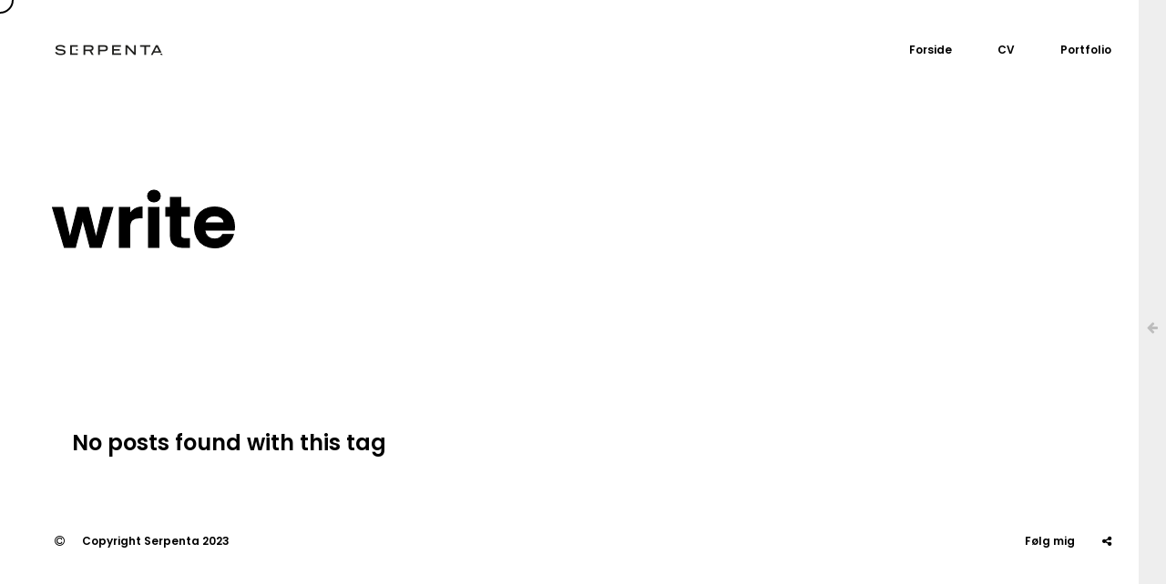

--- FILE ---
content_type: text/html; charset=UTF-8
request_url: https://www.serpenta.dk/tag/write/
body_size: 8996
content:
<!DOCTYPE html>
<html lang="da-DK">
<head>

    <meta http-equiv="Content-Type" content="text/html; charset=UTF-8" />
    <meta name="viewport" content="width=device-width, initial-scale=1.0" />

	<title>write &#8211; Fotograf og Art Director Anna Vibeke Johansson</title>
<meta name='robots' content='max-image-preview:large' />
<link rel='dns-prefetch' href='//fonts.googleapis.com' />
<link rel='preconnect' href='https://fonts.gstatic.com' crossorigin />
<link rel="alternate" type="application/rss+xml" title="Fotograf og Art Director Anna Vibeke Johansson &raquo; Feed" href="https://www.serpenta.dk/feed/" />
<link rel="alternate" type="application/rss+xml" title="Fotograf og Art Director Anna Vibeke Johansson &raquo;-kommentar-feed" href="https://www.serpenta.dk/comments/feed/" />
<link rel="alternate" type="application/rss+xml" title="Fotograf og Art Director Anna Vibeke Johansson &raquo; write-tag-feed" href="https://www.serpenta.dk/tag/write/feed/" />
<style id='wp-img-auto-sizes-contain-inline-css' type='text/css'>
img:is([sizes=auto i],[sizes^="auto," i]){contain-intrinsic-size:3000px 1500px}
/*# sourceURL=wp-img-auto-sizes-contain-inline-css */
</style>
<style id='cf-frontend-style-inline-css' type='text/css'>
@font-face {
	font-family: 'Dhanikans Signature 2';
	font-weight: 400;
	src: url('https://usercontent.one/wp/www.serpenta.dk/wp-content/uploads/2024/07/Dhanikans-Signature-Italic_dafont.ttf?media=1752046905') format('truetype');
}
@font-face {
	font-family: 'Dhanikans Signature 2';
	font-weight: 400;
	src: url('https://usercontent.one/wp/www.serpenta.dk/wp-content/uploads/2024/07/Dhanikans-Signature-2_dafont.ttf?media=1752046905') format('truetype');
}
@font-face {
	font-family: 'Dhanikans Signature 2';
	font-weight: 400;
	src: url('https://usercontent.one/wp/www.serpenta.dk/wp-content/uploads/2024/07/Dhanikans-Signature-Italic_dafont.ttf?media=1752046905') format('truetype');
}
/*# sourceURL=cf-frontend-style-inline-css */
</style>
<style id='wp-emoji-styles-inline-css' type='text/css'>

	img.wp-smiley, img.emoji {
		display: inline !important;
		border: none !important;
		box-shadow: none !important;
		height: 1em !important;
		width: 1em !important;
		margin: 0 0.07em !important;
		vertical-align: -0.1em !important;
		background: none !important;
		padding: 0 !important;
	}
/*# sourceURL=wp-emoji-styles-inline-css */
</style>
<style id='wp-block-library-inline-css' type='text/css'>
:root{--wp-block-synced-color:#7a00df;--wp-block-synced-color--rgb:122,0,223;--wp-bound-block-color:var(--wp-block-synced-color);--wp-editor-canvas-background:#ddd;--wp-admin-theme-color:#007cba;--wp-admin-theme-color--rgb:0,124,186;--wp-admin-theme-color-darker-10:#006ba1;--wp-admin-theme-color-darker-10--rgb:0,107,160.5;--wp-admin-theme-color-darker-20:#005a87;--wp-admin-theme-color-darker-20--rgb:0,90,135;--wp-admin-border-width-focus:2px}@media (min-resolution:192dpi){:root{--wp-admin-border-width-focus:1.5px}}.wp-element-button{cursor:pointer}:root .has-very-light-gray-background-color{background-color:#eee}:root .has-very-dark-gray-background-color{background-color:#313131}:root .has-very-light-gray-color{color:#eee}:root .has-very-dark-gray-color{color:#313131}:root .has-vivid-green-cyan-to-vivid-cyan-blue-gradient-background{background:linear-gradient(135deg,#00d084,#0693e3)}:root .has-purple-crush-gradient-background{background:linear-gradient(135deg,#34e2e4,#4721fb 50%,#ab1dfe)}:root .has-hazy-dawn-gradient-background{background:linear-gradient(135deg,#faaca8,#dad0ec)}:root .has-subdued-olive-gradient-background{background:linear-gradient(135deg,#fafae1,#67a671)}:root .has-atomic-cream-gradient-background{background:linear-gradient(135deg,#fdd79a,#004a59)}:root .has-nightshade-gradient-background{background:linear-gradient(135deg,#330968,#31cdcf)}:root .has-midnight-gradient-background{background:linear-gradient(135deg,#020381,#2874fc)}:root{--wp--preset--font-size--normal:16px;--wp--preset--font-size--huge:42px}.has-regular-font-size{font-size:1em}.has-larger-font-size{font-size:2.625em}.has-normal-font-size{font-size:var(--wp--preset--font-size--normal)}.has-huge-font-size{font-size:var(--wp--preset--font-size--huge)}.has-text-align-center{text-align:center}.has-text-align-left{text-align:left}.has-text-align-right{text-align:right}.has-fit-text{white-space:nowrap!important}#end-resizable-editor-section{display:none}.aligncenter{clear:both}.items-justified-left{justify-content:flex-start}.items-justified-center{justify-content:center}.items-justified-right{justify-content:flex-end}.items-justified-space-between{justify-content:space-between}.screen-reader-text{border:0;clip-path:inset(50%);height:1px;margin:-1px;overflow:hidden;padding:0;position:absolute;width:1px;word-wrap:normal!important}.screen-reader-text:focus{background-color:#ddd;clip-path:none;color:#444;display:block;font-size:1em;height:auto;left:5px;line-height:normal;padding:15px 23px 14px;text-decoration:none;top:5px;width:auto;z-index:100000}html :where(.has-border-color){border-style:solid}html :where([style*=border-top-color]){border-top-style:solid}html :where([style*=border-right-color]){border-right-style:solid}html :where([style*=border-bottom-color]){border-bottom-style:solid}html :where([style*=border-left-color]){border-left-style:solid}html :where([style*=border-width]){border-style:solid}html :where([style*=border-top-width]){border-top-style:solid}html :where([style*=border-right-width]){border-right-style:solid}html :where([style*=border-bottom-width]){border-bottom-style:solid}html :where([style*=border-left-width]){border-left-style:solid}html :where(img[class*=wp-image-]){height:auto;max-width:100%}:where(figure){margin:0 0 1em}html :where(.is-position-sticky){--wp-admin--admin-bar--position-offset:var(--wp-admin--admin-bar--height,0px)}@media screen and (max-width:600px){html :where(.is-position-sticky){--wp-admin--admin-bar--position-offset:0px}}

/*# sourceURL=wp-block-library-inline-css */
</style><style id='global-styles-inline-css' type='text/css'>
:root{--wp--preset--aspect-ratio--square: 1;--wp--preset--aspect-ratio--4-3: 4/3;--wp--preset--aspect-ratio--3-4: 3/4;--wp--preset--aspect-ratio--3-2: 3/2;--wp--preset--aspect-ratio--2-3: 2/3;--wp--preset--aspect-ratio--16-9: 16/9;--wp--preset--aspect-ratio--9-16: 9/16;--wp--preset--color--black: #000000;--wp--preset--color--cyan-bluish-gray: #abb8c3;--wp--preset--color--white: #ffffff;--wp--preset--color--pale-pink: #f78da7;--wp--preset--color--vivid-red: #cf2e2e;--wp--preset--color--luminous-vivid-orange: #ff6900;--wp--preset--color--luminous-vivid-amber: #fcb900;--wp--preset--color--light-green-cyan: #7bdcb5;--wp--preset--color--vivid-green-cyan: #00d084;--wp--preset--color--pale-cyan-blue: #8ed1fc;--wp--preset--color--vivid-cyan-blue: #0693e3;--wp--preset--color--vivid-purple: #9b51e0;--wp--preset--gradient--vivid-cyan-blue-to-vivid-purple: linear-gradient(135deg,rgb(6,147,227) 0%,rgb(155,81,224) 100%);--wp--preset--gradient--light-green-cyan-to-vivid-green-cyan: linear-gradient(135deg,rgb(122,220,180) 0%,rgb(0,208,130) 100%);--wp--preset--gradient--luminous-vivid-amber-to-luminous-vivid-orange: linear-gradient(135deg,rgb(252,185,0) 0%,rgb(255,105,0) 100%);--wp--preset--gradient--luminous-vivid-orange-to-vivid-red: linear-gradient(135deg,rgb(255,105,0) 0%,rgb(207,46,46) 100%);--wp--preset--gradient--very-light-gray-to-cyan-bluish-gray: linear-gradient(135deg,rgb(238,238,238) 0%,rgb(169,184,195) 100%);--wp--preset--gradient--cool-to-warm-spectrum: linear-gradient(135deg,rgb(74,234,220) 0%,rgb(151,120,209) 20%,rgb(207,42,186) 40%,rgb(238,44,130) 60%,rgb(251,105,98) 80%,rgb(254,248,76) 100%);--wp--preset--gradient--blush-light-purple: linear-gradient(135deg,rgb(255,206,236) 0%,rgb(152,150,240) 100%);--wp--preset--gradient--blush-bordeaux: linear-gradient(135deg,rgb(254,205,165) 0%,rgb(254,45,45) 50%,rgb(107,0,62) 100%);--wp--preset--gradient--luminous-dusk: linear-gradient(135deg,rgb(255,203,112) 0%,rgb(199,81,192) 50%,rgb(65,88,208) 100%);--wp--preset--gradient--pale-ocean: linear-gradient(135deg,rgb(255,245,203) 0%,rgb(182,227,212) 50%,rgb(51,167,181) 100%);--wp--preset--gradient--electric-grass: linear-gradient(135deg,rgb(202,248,128) 0%,rgb(113,206,126) 100%);--wp--preset--gradient--midnight: linear-gradient(135deg,rgb(2,3,129) 0%,rgb(40,116,252) 100%);--wp--preset--font-size--small: 13px;--wp--preset--font-size--medium: 20px;--wp--preset--font-size--large: 36px;--wp--preset--font-size--x-large: 42px;--wp--preset--spacing--20: 0.44rem;--wp--preset--spacing--30: 0.67rem;--wp--preset--spacing--40: 1rem;--wp--preset--spacing--50: 1.5rem;--wp--preset--spacing--60: 2.25rem;--wp--preset--spacing--70: 3.38rem;--wp--preset--spacing--80: 5.06rem;--wp--preset--shadow--natural: 6px 6px 9px rgba(0, 0, 0, 0.2);--wp--preset--shadow--deep: 12px 12px 50px rgba(0, 0, 0, 0.4);--wp--preset--shadow--sharp: 6px 6px 0px rgba(0, 0, 0, 0.2);--wp--preset--shadow--outlined: 6px 6px 0px -3px rgb(255, 255, 255), 6px 6px rgb(0, 0, 0);--wp--preset--shadow--crisp: 6px 6px 0px rgb(0, 0, 0);}:where(.is-layout-flex){gap: 0.5em;}:where(.is-layout-grid){gap: 0.5em;}body .is-layout-flex{display: flex;}.is-layout-flex{flex-wrap: wrap;align-items: center;}.is-layout-flex > :is(*, div){margin: 0;}body .is-layout-grid{display: grid;}.is-layout-grid > :is(*, div){margin: 0;}:where(.wp-block-columns.is-layout-flex){gap: 2em;}:where(.wp-block-columns.is-layout-grid){gap: 2em;}:where(.wp-block-post-template.is-layout-flex){gap: 1.25em;}:where(.wp-block-post-template.is-layout-grid){gap: 1.25em;}.has-black-color{color: var(--wp--preset--color--black) !important;}.has-cyan-bluish-gray-color{color: var(--wp--preset--color--cyan-bluish-gray) !important;}.has-white-color{color: var(--wp--preset--color--white) !important;}.has-pale-pink-color{color: var(--wp--preset--color--pale-pink) !important;}.has-vivid-red-color{color: var(--wp--preset--color--vivid-red) !important;}.has-luminous-vivid-orange-color{color: var(--wp--preset--color--luminous-vivid-orange) !important;}.has-luminous-vivid-amber-color{color: var(--wp--preset--color--luminous-vivid-amber) !important;}.has-light-green-cyan-color{color: var(--wp--preset--color--light-green-cyan) !important;}.has-vivid-green-cyan-color{color: var(--wp--preset--color--vivid-green-cyan) !important;}.has-pale-cyan-blue-color{color: var(--wp--preset--color--pale-cyan-blue) !important;}.has-vivid-cyan-blue-color{color: var(--wp--preset--color--vivid-cyan-blue) !important;}.has-vivid-purple-color{color: var(--wp--preset--color--vivid-purple) !important;}.has-black-background-color{background-color: var(--wp--preset--color--black) !important;}.has-cyan-bluish-gray-background-color{background-color: var(--wp--preset--color--cyan-bluish-gray) !important;}.has-white-background-color{background-color: var(--wp--preset--color--white) !important;}.has-pale-pink-background-color{background-color: var(--wp--preset--color--pale-pink) !important;}.has-vivid-red-background-color{background-color: var(--wp--preset--color--vivid-red) !important;}.has-luminous-vivid-orange-background-color{background-color: var(--wp--preset--color--luminous-vivid-orange) !important;}.has-luminous-vivid-amber-background-color{background-color: var(--wp--preset--color--luminous-vivid-amber) !important;}.has-light-green-cyan-background-color{background-color: var(--wp--preset--color--light-green-cyan) !important;}.has-vivid-green-cyan-background-color{background-color: var(--wp--preset--color--vivid-green-cyan) !important;}.has-pale-cyan-blue-background-color{background-color: var(--wp--preset--color--pale-cyan-blue) !important;}.has-vivid-cyan-blue-background-color{background-color: var(--wp--preset--color--vivid-cyan-blue) !important;}.has-vivid-purple-background-color{background-color: var(--wp--preset--color--vivid-purple) !important;}.has-black-border-color{border-color: var(--wp--preset--color--black) !important;}.has-cyan-bluish-gray-border-color{border-color: var(--wp--preset--color--cyan-bluish-gray) !important;}.has-white-border-color{border-color: var(--wp--preset--color--white) !important;}.has-pale-pink-border-color{border-color: var(--wp--preset--color--pale-pink) !important;}.has-vivid-red-border-color{border-color: var(--wp--preset--color--vivid-red) !important;}.has-luminous-vivid-orange-border-color{border-color: var(--wp--preset--color--luminous-vivid-orange) !important;}.has-luminous-vivid-amber-border-color{border-color: var(--wp--preset--color--luminous-vivid-amber) !important;}.has-light-green-cyan-border-color{border-color: var(--wp--preset--color--light-green-cyan) !important;}.has-vivid-green-cyan-border-color{border-color: var(--wp--preset--color--vivid-green-cyan) !important;}.has-pale-cyan-blue-border-color{border-color: var(--wp--preset--color--pale-cyan-blue) !important;}.has-vivid-cyan-blue-border-color{border-color: var(--wp--preset--color--vivid-cyan-blue) !important;}.has-vivid-purple-border-color{border-color: var(--wp--preset--color--vivid-purple) !important;}.has-vivid-cyan-blue-to-vivid-purple-gradient-background{background: var(--wp--preset--gradient--vivid-cyan-blue-to-vivid-purple) !important;}.has-light-green-cyan-to-vivid-green-cyan-gradient-background{background: var(--wp--preset--gradient--light-green-cyan-to-vivid-green-cyan) !important;}.has-luminous-vivid-amber-to-luminous-vivid-orange-gradient-background{background: var(--wp--preset--gradient--luminous-vivid-amber-to-luminous-vivid-orange) !important;}.has-luminous-vivid-orange-to-vivid-red-gradient-background{background: var(--wp--preset--gradient--luminous-vivid-orange-to-vivid-red) !important;}.has-very-light-gray-to-cyan-bluish-gray-gradient-background{background: var(--wp--preset--gradient--very-light-gray-to-cyan-bluish-gray) !important;}.has-cool-to-warm-spectrum-gradient-background{background: var(--wp--preset--gradient--cool-to-warm-spectrum) !important;}.has-blush-light-purple-gradient-background{background: var(--wp--preset--gradient--blush-light-purple) !important;}.has-blush-bordeaux-gradient-background{background: var(--wp--preset--gradient--blush-bordeaux) !important;}.has-luminous-dusk-gradient-background{background: var(--wp--preset--gradient--luminous-dusk) !important;}.has-pale-ocean-gradient-background{background: var(--wp--preset--gradient--pale-ocean) !important;}.has-electric-grass-gradient-background{background: var(--wp--preset--gradient--electric-grass) !important;}.has-midnight-gradient-background{background: var(--wp--preset--gradient--midnight) !important;}.has-small-font-size{font-size: var(--wp--preset--font-size--small) !important;}.has-medium-font-size{font-size: var(--wp--preset--font-size--medium) !important;}.has-large-font-size{font-size: var(--wp--preset--font-size--large) !important;}.has-x-large-font-size{font-size: var(--wp--preset--font-size--x-large) !important;}
/*# sourceURL=global-styles-inline-css */
</style>

<style id='classic-theme-styles-inline-css' type='text/css'>
/*! This file is auto-generated */
.wp-block-button__link{color:#fff;background-color:#32373c;border-radius:9999px;box-shadow:none;text-decoration:none;padding:calc(.667em + 2px) calc(1.333em + 2px);font-size:1.125em}.wp-block-file__button{background:#32373c;color:#fff;text-decoration:none}
/*# sourceURL=/wp-includes/css/classic-themes.min.css */
</style>
<link rel='stylesheet' id='contact-form-7-css' href='https://usercontent.one/wp/www.serpenta.dk/wp-content/plugins/contact-form-7/includes/css/styles.css?ver=6.1.4&media=1752046905' type='text/css' media='all' />
<link rel='stylesheet' id='grenada-portfolio-css' href='https://usercontent.one/wp/www.serpenta.dk/wp-content/themes/grenada/css/portfolio.css?ver=6.9&media=1752046905' type='text/css' media='all' />
<link rel='stylesheet' id='grenada-blog-css' href='https://usercontent.one/wp/www.serpenta.dk/wp-content/themes/grenada/css/blog.css?ver=6.9&media=1752046905' type='text/css' media='all' />
<link rel='stylesheet' id='grenada-shortcodes-css' href='https://usercontent.one/wp/www.serpenta.dk/wp-content/themes/grenada/css/shortcodes.css?ver=6.9&media=1752046905' type='text/css' media='all' />
<link rel='stylesheet' id='grenada-assets-css' href='https://usercontent.one/wp/www.serpenta.dk/wp-content/themes/grenada/css/assets.css?ver=6.9&media=1752046905' type='text/css' media='all' />
<link rel='stylesheet' id='grenada-packery-css' href='https://usercontent.one/wp/www.serpenta.dk/wp-content/themes/grenada/css/packery.css?ver=6.9&media=1752046905' type='text/css' media='all' />
<link rel='stylesheet' id='parent-style-css' href='https://usercontent.one/wp/www.serpenta.dk/wp-content/themes/grenada/style.css?ver=6.9&media=1752046905' type='text/css' media='all' />
<link rel='stylesheet' id='js_composer_front-css' href='https://usercontent.one/wp/www.serpenta.dk/wp-content/plugins/js_composer/assets/css/js_composer.min.css?ver=8.3.1&media=1752046905' type='text/css' media='all' />
<link rel='stylesheet' id='grenada-theme-css' href='https://usercontent.one/wp/www.serpenta.dk/wp-content/themes/grenada-child/style.css?ver=6.9&media=1752046905' type='text/css' media='all' />
<link rel='stylesheet' id='fontawesome-css' href='https://usercontent.one/wp/www.serpenta.dk/wp-content/themes/grenada/css/font-awesome.min.css?ver=6.9&media=1752046905' type='text/css' media='all' />
<link rel='stylesheet' id='grenada-font-css' href='//fonts.googleapis.com/css?family=Poppins%3A300%2C400%2C600%2C700&#038;ver=1.0.0' type='text/css' media='all' />
<link rel="preload" as="style" href="https://fonts.googleapis.com/css?family=Poppins&#038;display=swap&#038;ver=6.9" /><link rel="stylesheet" href="https://fonts.googleapis.com/css?family=Poppins&#038;display=swap&#038;ver=6.9" media="print" onload="this.media='all'"><noscript><link rel="stylesheet" href="https://fonts.googleapis.com/css?family=Poppins&#038;display=swap&#038;ver=6.9" /></noscript><script type="text/javascript" src="https://www.serpenta.dk/wp-includes/js/jquery/jquery.min.js?ver=3.7.1" id="jquery-core-js"></script>
<script type="text/javascript" src="https://www.serpenta.dk/wp-includes/js/jquery/jquery-migrate.min.js?ver=3.4.1" id="jquery-migrate-js"></script>
<script></script><link rel="https://api.w.org/" href="https://www.serpenta.dk/wp-json/" /><link rel="alternate" title="JSON" type="application/json" href="https://www.serpenta.dk/wp-json/wp/v2/tags/29" /><link rel="EditURI" type="application/rsd+xml" title="RSD" href="https://www.serpenta.dk/xmlrpc.php?rsd" />
<meta name="generator" content="WordPress 6.9" />
<meta name="generator" content="Redux 4.5.9" /><style>[class*=" icon-oc-"],[class^=icon-oc-]{speak:none;font-style:normal;font-weight:400;font-variant:normal;text-transform:none;line-height:1;-webkit-font-smoothing:antialiased;-moz-osx-font-smoothing:grayscale}.icon-oc-one-com-white-32px-fill:before{content:"901"}.icon-oc-one-com:before{content:"900"}#one-com-icon,.toplevel_page_onecom-wp .wp-menu-image{speak:none;display:flex;align-items:center;justify-content:center;text-transform:none;line-height:1;-webkit-font-smoothing:antialiased;-moz-osx-font-smoothing:grayscale}.onecom-wp-admin-bar-item>a,.toplevel_page_onecom-wp>.wp-menu-name{font-size:16px;font-weight:400;line-height:1}.toplevel_page_onecom-wp>.wp-menu-name img{width:69px;height:9px;}.wp-submenu-wrap.wp-submenu>.wp-submenu-head>img{width:88px;height:auto}.onecom-wp-admin-bar-item>a img{height:7px!important}.onecom-wp-admin-bar-item>a img,.toplevel_page_onecom-wp>.wp-menu-name img{opacity:.8}.onecom-wp-admin-bar-item.hover>a img,.toplevel_page_onecom-wp.wp-has-current-submenu>.wp-menu-name img,li.opensub>a.toplevel_page_onecom-wp>.wp-menu-name img{opacity:1}#one-com-icon:before,.onecom-wp-admin-bar-item>a:before,.toplevel_page_onecom-wp>.wp-menu-image:before{content:'';position:static!important;background-color:rgba(240,245,250,.4);border-radius:102px;width:18px;height:18px;padding:0!important}.onecom-wp-admin-bar-item>a:before{width:14px;height:14px}.onecom-wp-admin-bar-item.hover>a:before,.toplevel_page_onecom-wp.opensub>a>.wp-menu-image:before,.toplevel_page_onecom-wp.wp-has-current-submenu>.wp-menu-image:before{background-color:#76b82a}.onecom-wp-admin-bar-item>a{display:inline-flex!important;align-items:center;justify-content:center}#one-com-logo-wrapper{font-size:4em}#one-com-icon{vertical-align:middle}.imagify-welcome{display:none !important;}</style><meta name="generator" content="Powered by WPBakery Page Builder - drag and drop page builder for WordPress."/>
<script type="text/javascript">
	           var ajaxurl = "https://www.serpenta.dk/wp-admin/admin-ajax.php";
	         </script><link rel="icon" href="https://usercontent.one/wp/www.serpenta.dk/wp-content/uploads/2025/07/Serpenta-150x150.jpg?media=1752046905" sizes="32x32" />
<link rel="icon" href="https://usercontent.one/wp/www.serpenta.dk/wp-content/uploads/2025/07/Serpenta-300x300.jpg?media=1752046905" sizes="192x192" />
<link rel="apple-touch-icon" href="https://usercontent.one/wp/www.serpenta.dk/wp-content/uploads/2025/07/Serpenta-300x300.jpg?media=1752046905" />
<meta name="msapplication-TileImage" content="https://usercontent.one/wp/www.serpenta.dk/wp-content/uploads/2025/07/Serpenta-300x300.jpg?media=1752046905" />
<style id="clapat_grenada_theme_options-dynamic-css" title="dynamic-css" class="redux-options-output">html, body, p, .comment-head, .form-submit input[type="submit"], .post-password-form input[type="submit"], input[type="text"], input[type="search"], textarea{font-family:Poppins;font-weight:normal;font-style:normal;}</style><noscript><style> .wpb_animate_when_almost_visible { opacity: 1; }</style></noscript></head>

<body class="archive tag tag-write tag-29 wp-embed-responsive wp-theme-grenada wp-child-theme-grenada-child hidden wpb-js-composer js-comp-ver-8.3.1 vc_responsive">

	<main>
    		
		<!--Cd-main-content -->
		<div class="cd-index cd-main-content">
			
			
					<!-- Page Content -->
			<div id="page-content" class="blog-template dark-content">
				
					<!-- Header -->
        <header class="classic-menu">
            <div id="header-container">
            
				<!-- Logo -->
				<div id="logo" class="hide-ball">
					<a class="ajax-link" data-type="page-transition" href="https://www.serpenta.dk">
						<img class="black-logo" src="https://usercontent.one/wp/www.serpenta.dk/wp-content/uploads/2020/08/Serpenta_Sort.png?media=1752046905" alt="Logo Black">
						<img class="white-logo" src="https://usercontent.one/wp/www.serpenta.dk/wp-content/uploads/2020/08/Serpenta_hvid.png?media=1752046905" alt="Logo White">
					</a>
				</div>
				<!--/Logo -->             
				
								
							<nav class="menu-primary-menu-container"><div class="nav-height"><div class="outer"><div class="inner"><ul id="menu-primary-menu" data-breakpoint="1025" class="flexnav menu"><li id="menu-item-2022" class="menu-item menu-item-type-post_type menu-item-object-page menu-item-home menu-item-2022 link menu-timeline"><a href="https://www.serpenta.dk/" data-type="page-transition" class="ajax-link link">Forside</a></li>
<li id="menu-item-1950" class="menu-item menu-item-type-post_type menu-item-object-page menu-item-1950 link menu-timeline"><a href="https://www.serpenta.dk/cv/" data-type="page-transition" class="ajax-link link">CV</a></li>
<li id="menu-item-1957" class="menu-item menu-item-type-post_type menu-item-object-page menu-item-1957 link menu-timeline"><a href="https://www.serpenta.dk/portfolio/" data-type="page-transition" class="ajax-link link">Portfolio</a></li>
</ul></div></div></div></nav>		
				<!-- Menu Burger -->
                <div id="burger-wrapper" class="parallax-wrap">
                    <div id="menu-burger" class="parallax-element">
                        <span></span>
                        <span></span>
                    </div>
                </div>
                <!--/Menu Burger -->
        
								<div id="open-sidebar-nav"><i class="fa fa-arrow-left"></i></div>
				            </div>
        </header>
        <!--/Header -->
		
								<!-- Sidebar -->
            <div id="black-fade"></div>  
            
            <div id="sidebar">
            	<div id="open-sidebar" class="link"><i class="fa fa-arrow-left"></i></div>
                
                <div id="scrollbar"></div>
                <div class="sidebar-content">
                	
					<div id="text-2" class="widget grenada-sidebar-widget widget_text"><h5 class="widgettitle grenada-widgettitle">Om dette websted</h5>			<div class="textwidget"><p>Dette er måske et godt sted at introducere dig selv og dit websted eller at inkludere nogle kildeangivelser.</p>
</div>
		</div>                    
                </div>
                
            </div>
            <!--/Sidebar -->
					
				<div id="content-scroll">		
	<!-- Main -->
	<div id="main">
		
		<!-- Hero Section -->
        <div id="hero">
           <div id="hero-styles">
                <div id="hero-caption" class="">
                    <div class="inner">
                        <h1 class="hero-title">write</h1> 
                    </div>
                </div>                    
            </div>
        </div>                      
        <!--/Hero Section -->
		
    	<!-- Main Content -->
    	<div id="main-content">
			<!-- Blog-->
			<div id="blog">
				<!-- Blog-Content-->
				<div id="blog-content">
				<h4 class="search_results">No posts found with this tag</h4>			
				<!-- /Blog-Content-->
				</div>
							</div>
			<!-- /Blog-->
		</div>
		<!--/Main Content-->
	</div>
	<!-- /Main -->
						<!-- Footer -->
						<footer class="hidden">
			                <div id="footer-container">
                	
					 					<div class="copyright-wrap">
						                        <div class="copyright-icon"><i class="fa fa-copyright" aria-hidden="true"></i></div>
                        <div class="copyright-text">Copyright Serpenta 2023 </div>
						
						<div class="copyright">
                            <p>2023 © <a target="_blank" href="https://www.serpenta.dk">Serpenta</a>.</p>                        </div>
						                    </div>
                    											<div class="socials-wrap">            	
							<div class="socials-icon"><i class="fa fa-share-alt" aria-hidden="true"></i></div>
							<div class="socials-text">Følg mig</div>
							<ul class="socials">
								<li><span class="parallax-wrap"><a class="parallax-element" href="https://www.behance.net/Druuna" target="_blank">Be</a></span></li><li><span class="parallax-wrap"><a class="parallax-element" href="https://www.instagram.com/nationnorth.dk" target="_blank">In</a></span></li><li><span class="parallax-wrap"><a class="parallax-element" href="https://www.linkedin.com/in/vibekejohansson/" target="_blank">Ld</a></span></li>							</ul>
						</div>
                                        
                </div>
            </footer>
            <!--/Footer -->
			
						</div>
						
						</div>
			<!--/Page Content -->
		</div>
		<!--/Cd-main-content -->
	</main>
	<!--/Main -->	
	
	<div class="cd-cover-layer"></div>
    <div id="magic-cursor">
        <div id="ball">
        	<div id="ball-loader"></div>
        </div>
    </div>
	<div id="clone-image"></div>
    <div id="rotate-device"></div>
<script type="speculationrules">
{"prefetch":[{"source":"document","where":{"and":[{"href_matches":"/*"},{"not":{"href_matches":["/wp-*.php","/wp-admin/*","/wp-content/uploads/*","/wp-content/*","/wp-content/plugins/*","/wp-content/themes/grenada-child/*","/wp-content/themes/grenada/*","/*\\?(.+)"]}},{"not":{"selector_matches":"a[rel~=\"nofollow\"]"}},{"not":{"selector_matches":".no-prefetch, .no-prefetch a"}}]},"eagerness":"conservative"}]}
</script>

<script type="text/javascript" src="https://www.serpenta.dk/wp-includes/js/dist/hooks.min.js?ver=dd5603f07f9220ed27f1" id="wp-hooks-js"></script>
<script type="text/javascript" src="https://www.serpenta.dk/wp-includes/js/dist/i18n.min.js?ver=c26c3dc7bed366793375" id="wp-i18n-js"></script>
<script type="text/javascript" id="wp-i18n-js-after">
/* <![CDATA[ */
wp.i18n.setLocaleData( { 'text direction\u0004ltr': [ 'ltr' ] } );
//# sourceURL=wp-i18n-js-after
/* ]]> */
</script>
<script type="text/javascript" src="https://usercontent.one/wp/www.serpenta.dk/wp-content/plugins/contact-form-7/includes/swv/js/index.js?ver=6.1.4&media=1752046905" id="swv-js"></script>
<script type="text/javascript" id="contact-form-7-js-translations">
/* <![CDATA[ */
( function( domain, translations ) {
	var localeData = translations.locale_data[ domain ] || translations.locale_data.messages;
	localeData[""].domain = domain;
	wp.i18n.setLocaleData( localeData, domain );
} )( "contact-form-7", {"translation-revision-date":"2026-01-19 09:25:20+0000","generator":"GlotPress\/4.0.3","domain":"messages","locale_data":{"messages":{"":{"domain":"messages","plural-forms":"nplurals=2; plural=n != 1;","lang":"da_DK"},"This contact form is placed in the wrong place.":["Denne kontaktformular er placeret det forkerte sted."],"Error:":["Fejl:"]}},"comment":{"reference":"includes\/js\/index.js"}} );
//# sourceURL=contact-form-7-js-translations
/* ]]> */
</script>
<script type="text/javascript" id="contact-form-7-js-before">
/* <![CDATA[ */
var wpcf7 = {
    "api": {
        "root": "https:\/\/www.serpenta.dk\/wp-json\/",
        "namespace": "contact-form-7\/v1"
    }
};
//# sourceURL=contact-form-7-js-before
/* ]]> */
</script>
<script type="text/javascript" src="https://usercontent.one/wp/www.serpenta.dk/wp-content/plugins/contact-form-7/includes/js/index.js?ver=6.1.4&media=1752046905" id="contact-form-7-js"></script>
<script type="text/javascript" src="https://usercontent.one/wp/www.serpenta.dk/wp-content/plugins/js_composer/assets/js/dist/js_composer_front.min.js?ver=8.3.1&media=1752046905" id="wpb_composer_front_js-js"></script>
<script type="text/javascript" src="https://usercontent.one/wp/www.serpenta.dk/wp-content/themes/grenada-child/childscript.js?ver=6.9&media=1752046905" id="childscript-js"></script>
<script type="text/javascript" src="https://usercontent.one/wp/www.serpenta.dk/wp-content/themes/grenada/js/modernizr.js?ver=6.9&media=1752046905" id="modernizr-js"></script>
<script type="text/javascript" src="https://usercontent.one/wp/www.serpenta.dk/wp-content/themes/grenada/js/jquery.flexnav.min.js?ver=6.9&media=1752046905" id="flexnav-js"></script>
<script type="text/javascript" src="https://usercontent.one/wp/www.serpenta.dk/wp-content/themes/grenada/js/jquery.waitforimages.js?ver=6.9&media=1752046905" id="waitforimages-js"></script>
<script type="text/javascript" src="https://usercontent.one/wp/www.serpenta.dk/wp-content/themes/grenada/js/appear.js?ver=6.9&media=1752046905" id="appear-js"></script>
<script type="text/javascript" src="https://usercontent.one/wp/www.serpenta.dk/wp-content/themes/grenada/js/owl.carousel.min.js?ver=6.9&media=1752046905" id="owl-carousel-js"></script>
<script type="text/javascript" src="https://usercontent.one/wp/www.serpenta.dk/wp-content/themes/grenada/js/jquery.magnific-popup.min.js?ver=6.9&media=1752046905" id="magnific-popup-js"></script>
<script type="text/javascript" src="https://usercontent.one/wp/www.serpenta.dk/wp-content/themes/grenada/js/jquery.justifiedGallery.js?ver=6.9&media=1752046905" id="justified-gallery-js"></script>
<script type="text/javascript" src="https://usercontent.one/wp/www.serpenta.dk/wp-content/themes/grenada/js/isotope.pkgd.js?ver=6.9&media=1752046905" id="isotope-pkgd-js"></script>
<script type="text/javascript" src="https://usercontent.one/wp/www.serpenta.dk/wp-content/themes/grenada/js/packery-mode.pkgd.js?ver=6.9&media=1752046905" id="packery-mode-js"></script>
<script type="text/javascript" src="https://usercontent.one/wp/www.serpenta.dk/wp-content/themes/grenada/js/fitthumbs.js?ver=6.9&media=1752046905" id="fit-thumbs-js"></script>
<script type="text/javascript" src="https://usercontent.one/wp/www.serpenta.dk/wp-content/themes/grenada/js/jquery.scrollto.min.js?ver=6.9&media=1752046905" id="scrollto-js"></script>
<script type="text/javascript" src="https://usercontent.one/wp/www.serpenta.dk/wp-content/themes/grenada/js/tweenmax.min.js?ver=6.9&media=1752046905" id="tweenmax-js"></script>
<script type="text/javascript" src="https://usercontent.one/wp/www.serpenta.dk/wp-content/themes/grenada/js/swiper.min.js?ver=6.9&media=1752046905" id="swiper-js"></script>
<script type="text/javascript" src="https://usercontent.one/wp/www.serpenta.dk/wp-content/themes/grenada/js/scrollmagic.min.js?ver=6.9&media=1752046905" id="scrollmagic-js"></script>
<script type="text/javascript" src="https://usercontent.one/wp/www.serpenta.dk/wp-content/themes/grenada/js/animation.gsap.min.js?ver=6.9&media=1752046905" id="animation-gsap-js"></script>
<script type="text/javascript" src="https://usercontent.one/wp/www.serpenta.dk/wp-content/themes/grenada/js/smooth-scrollbar.min.js?ver=6.9&media=1752046905" id="smooth-scrollbar-js"></script>
<script type="text/javascript" id="grenada-scripts-js-extra">
/* <![CDATA[ */
var ClapatGrenadaThemeOptions = {"enable_ajax":"","enable_preloader":"0"};
var ClapatMapOptions = {"map_marker_image":"https://usercontent.one/wp/www.serpenta.dk/wp-content/themes/grenada/images/marker.png?media=1752046905","map_address":"775 New York Ave, Brooklyn, Kings, New York 11203","map_zoom":"16","marker_title":"grenada","marker_text":"Here we are. Come to drink a coffee!","map_type":"1","map_api_key":""};
//# sourceURL=grenada-scripts-js-extra
/* ]]> */
</script>
<script type="text/javascript" src="https://usercontent.one/wp/www.serpenta.dk/wp-content/themes/grenada/js/scripts.js?ver=6.9&media=1752046905" id="grenada-scripts-js"></script>
<script id="wp-emoji-settings" type="application/json">
{"baseUrl":"https://s.w.org/images/core/emoji/17.0.2/72x72/","ext":".png","svgUrl":"https://s.w.org/images/core/emoji/17.0.2/svg/","svgExt":".svg","source":{"concatemoji":"https://www.serpenta.dk/wp-includes/js/wp-emoji-release.min.js?ver=6.9"}}
</script>
<script type="module">
/* <![CDATA[ */
/*! This file is auto-generated */
const a=JSON.parse(document.getElementById("wp-emoji-settings").textContent),o=(window._wpemojiSettings=a,"wpEmojiSettingsSupports"),s=["flag","emoji"];function i(e){try{var t={supportTests:e,timestamp:(new Date).valueOf()};sessionStorage.setItem(o,JSON.stringify(t))}catch(e){}}function c(e,t,n){e.clearRect(0,0,e.canvas.width,e.canvas.height),e.fillText(t,0,0);t=new Uint32Array(e.getImageData(0,0,e.canvas.width,e.canvas.height).data);e.clearRect(0,0,e.canvas.width,e.canvas.height),e.fillText(n,0,0);const a=new Uint32Array(e.getImageData(0,0,e.canvas.width,e.canvas.height).data);return t.every((e,t)=>e===a[t])}function p(e,t){e.clearRect(0,0,e.canvas.width,e.canvas.height),e.fillText(t,0,0);var n=e.getImageData(16,16,1,1);for(let e=0;e<n.data.length;e++)if(0!==n.data[e])return!1;return!0}function u(e,t,n,a){switch(t){case"flag":return n(e,"\ud83c\udff3\ufe0f\u200d\u26a7\ufe0f","\ud83c\udff3\ufe0f\u200b\u26a7\ufe0f")?!1:!n(e,"\ud83c\udde8\ud83c\uddf6","\ud83c\udde8\u200b\ud83c\uddf6")&&!n(e,"\ud83c\udff4\udb40\udc67\udb40\udc62\udb40\udc65\udb40\udc6e\udb40\udc67\udb40\udc7f","\ud83c\udff4\u200b\udb40\udc67\u200b\udb40\udc62\u200b\udb40\udc65\u200b\udb40\udc6e\u200b\udb40\udc67\u200b\udb40\udc7f");case"emoji":return!a(e,"\ud83e\u1fac8")}return!1}function f(e,t,n,a){let r;const o=(r="undefined"!=typeof WorkerGlobalScope&&self instanceof WorkerGlobalScope?new OffscreenCanvas(300,150):document.createElement("canvas")).getContext("2d",{willReadFrequently:!0}),s=(o.textBaseline="top",o.font="600 32px Arial",{});return e.forEach(e=>{s[e]=t(o,e,n,a)}),s}function r(e){var t=document.createElement("script");t.src=e,t.defer=!0,document.head.appendChild(t)}a.supports={everything:!0,everythingExceptFlag:!0},new Promise(t=>{let n=function(){try{var e=JSON.parse(sessionStorage.getItem(o));if("object"==typeof e&&"number"==typeof e.timestamp&&(new Date).valueOf()<e.timestamp+604800&&"object"==typeof e.supportTests)return e.supportTests}catch(e){}return null}();if(!n){if("undefined"!=typeof Worker&&"undefined"!=typeof OffscreenCanvas&&"undefined"!=typeof URL&&URL.createObjectURL&&"undefined"!=typeof Blob)try{var e="postMessage("+f.toString()+"("+[JSON.stringify(s),u.toString(),c.toString(),p.toString()].join(",")+"));",a=new Blob([e],{type:"text/javascript"});const r=new Worker(URL.createObjectURL(a),{name:"wpTestEmojiSupports"});return void(r.onmessage=e=>{i(n=e.data),r.terminate(),t(n)})}catch(e){}i(n=f(s,u,c,p))}t(n)}).then(e=>{for(const n in e)a.supports[n]=e[n],a.supports.everything=a.supports.everything&&a.supports[n],"flag"!==n&&(a.supports.everythingExceptFlag=a.supports.everythingExceptFlag&&a.supports[n]);var t;a.supports.everythingExceptFlag=a.supports.everythingExceptFlag&&!a.supports.flag,a.supports.everything||((t=a.source||{}).concatemoji?r(t.concatemoji):t.wpemoji&&t.twemoji&&(r(t.twemoji),r(t.wpemoji)))});
//# sourceURL=https://www.serpenta.dk/wp-includes/js/wp-emoji-loader.min.js
/* ]]> */
</script>
<script></script><script id="ocvars">var ocSiteMeta = {plugins: {"a3e4aa5d9179da09d8af9b6802f861a8": 1,"2c9812363c3c947e61f043af3c9852d0": 1,"b904efd4c2b650207df23db3e5b40c86": 1,"a3fe9dc9824eccbd72b7e5263258ab2c": 1}}</script></body>
</html>


--- FILE ---
content_type: text/css
request_url: https://usercontent.one/wp/www.serpenta.dk/wp-content/themes/grenada-child/style.css?ver=6.9&media=1752046905
body_size: 186
content:
/*
	Theme Name: Grenada Child
	Theme URI: http://clapat.ro/themes/grenada-wordpress/
	Description: Responsive Wordpress Theme
	Template: grenada
	Version: 1.0
	Author: You
	Author URI: http://your site
	License: Themeforest
	License: GNU General Public License version 3.0
	License URI: http://www.gnu.org/licenses/gpl-3.0.html
	Tags: four-columns, custom-background, custom-colors, featured-images, full-width-template, theme-options
	Text Domain: grenada-child
*/


/*------------------------------------------------------------------

Add here your own styles
-------------------------------------------------------------------*/

	

--- FILE ---
content_type: text/javascript
request_url: https://usercontent.one/wp/www.serpenta.dk/wp-content/themes/grenada-child/childscript.js?ver=6.9&media=1752046905
body_size: -53
content:
jQuery(function ($) {
	$( document ).ajaxSuccess(function() {
		
		window.vc_js();
	});
});